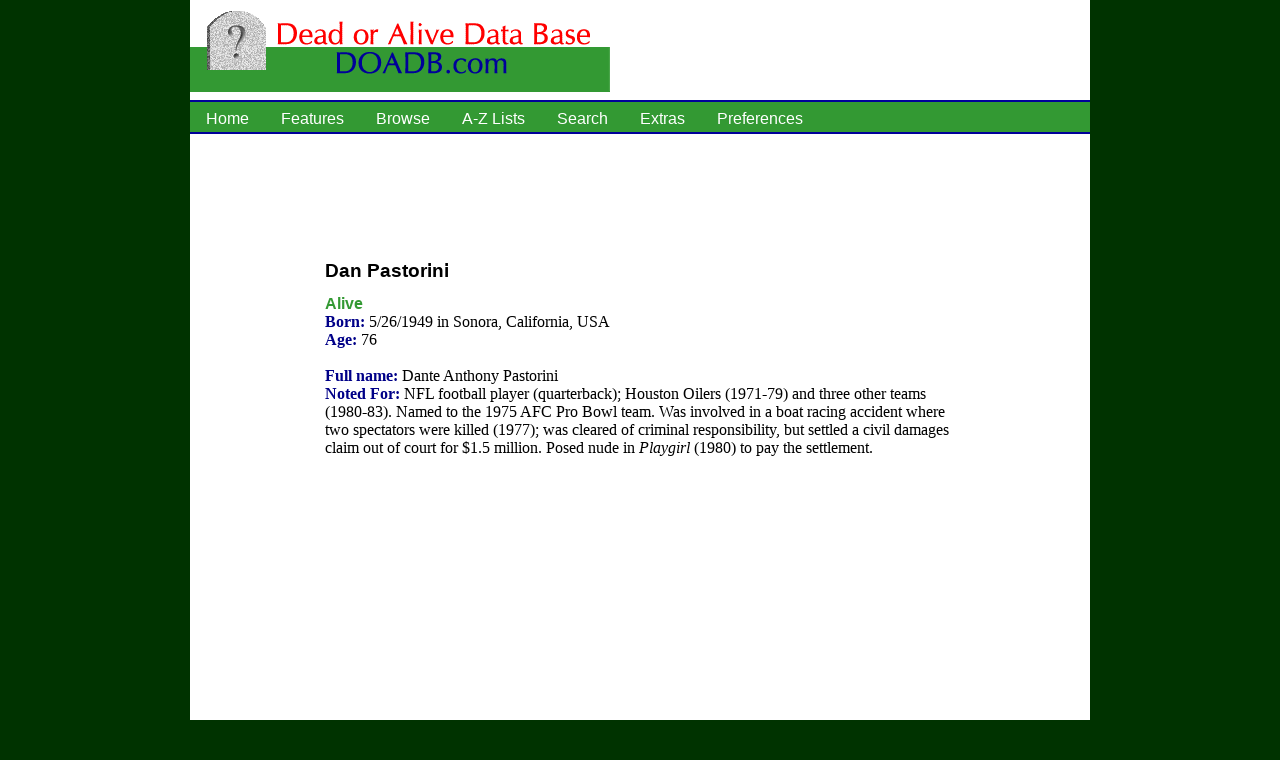

--- FILE ---
content_type: text/html; Charset=utf-8
request_url: https://www.doadb.com/name/dan-pastorini.htm
body_size: 3779
content:

<!DOCTYPE HTML>
<HTML lang="en-us">
<HEAD>
<meta http-equiv="Content-type" content="text/html;charset=UTF-8" />
<link rel="shortcut icon" href="https://www.doadb.com/favicon.ico" />

  <link rel="stylesheet" type="text/css" href="/doadb.css">
  <meta name="viewport" content="width=device-width, initial-scale=1.0, maximum-scale=1"> 

  <style TYPE="text/css">
  <!-- .content tr:hover {background-color: #cfc;} -->
  </style>
<TITLE>Dan Pastorini - Dead or Alive</TITLE>
    <link rel="canonical" href="https://www.doadb.com/name/dan-pastorini.htm" />

<meta property="og:title" content="Dan Pastorini - Dead or Alive" />
<meta name="description" property="og:description" content="Is Dan Pastorini dead or alive? Find out at the Dead or Alive Data Base. This reference site helps you keep track of which famous people are alive and which ones have died.">
<meta name="keywords" content="Dan Pastorini, dead or alive, dead or alive data base, doadb">
<meta property="og:type" content="website" />
<meta property="og:image" content="/gifs/doadblogo.gif" />

</HEAD>
<BODY><div id="body">
<img id="doadbmainlogo" src="/gifs/doadblogo.gif" alt="doadbmainlogo">
<div id="socialbox">

</div>

  <div id="navmain">
  <ul>
    <li><a href="/default.htm">Home</a></li>
    <li><a href="/features.htm">Features</a></li>
    <li><a href="/browse.htm">Browse</a></li>
    <li><a href="/alpha.htm">A-Z Lists</a></li>
    <li><a href="/searchmenu.htm">Search</a></li>
    <li><a href="/extras.htm">Extras</a></li>
    <li><a href="/preferences.htm">Preferences</a></li>
  </ul>
  </div>
  <br>
<div class="banner728">
<script async src="https://pagead2.googlesyndication.com/pagead/js/adsbygoogle.js?client=ca-pub-7416830864346098"
     crossorigin="anonymous"></script>
<!-- doadb 728x90 text general -->
<ins class="adsbygoogle"
     style="display:inline-block;width:728px;height:90px"
     data-ad-client="ca-pub-7416830864346098"
     data-ad-slot="5824903684"></ins>
<script>
     (adsbygoogle = window.adsbygoogle || []).push({});
</script></div>

<div class="detail">
<h1>Dan Pastorini</h1><h2 class="alive">Alive</h2>
<span>Born: </span>5/26/1949 in Sonora, California, USA<br><span>Age: </span>76<br> <br><span>Full name:</span> Dante Anthony Pastorini<br><span>Noted For:</span> NFL football player (quarterback); Houston Oilers (1971-79) and three other teams (1980-83). Named to the 1975 AFC Pro Bowl team. Was involved in a boat racing accident where two spectators were killed (1977); was cleared of criminal responsibility, but settled a civil damages claim out of court for $1.5 million. Posed nude in <i>Playgirl</i> (1980) to pay the settlement.<br>
</div>
<div class="rect336cen">
<script async src="//pagead2.googlesyndication.com/pagead/js/adsbygoogle.js"></script>
<!-- doadb 336x280 text general -->
<ins class="adsbygoogle"
     style="display:inline-block;width:336px;height:280px"
     data-ad-client="ca-pub-7416830864346098"
     data-ad-slot="2118297705"></ins>
<script>
(adsbygoogle = window.adsbygoogle || []).push({});
</script></div>

<!-- detail -->

  <div id="navbot">
  <ul>
  <li><a href="/about.htm">About Us</a></li>
  <li><a href="/mlist.htm">Mailing List</a></li>
  <li><a href="/androidapp.htm">Android App</a></li>
  <li><a href="/rss.htm">RSS Feed</a></li>
  <li><a href="/privacy.htm">Privacy</a></li>
  <li><a href="/contact.htm">Contact</a></li>
  </ul>
  </div>
<div id="copyright">Copyright &copy; 2026 by David Carson. The Dead or Alive Data Base is brought to you by Living Water Specialties.</div>
</div>

<!--
<script type="text/javascript">
var infolinks_pid = 3235023;
var infolinks_wsid = 0;
</script>
<script type="text/javascript" src="http://resources.infolinks.com/js/infolinks_main.js"></script>
</BODY></HTML>
-->

--- FILE ---
content_type: text/html; charset=utf-8
request_url: https://www.google.com/recaptcha/api2/aframe
body_size: 264
content:
<!DOCTYPE HTML><html><head><meta http-equiv="content-type" content="text/html; charset=UTF-8"></head><body><script nonce="mQAtE9eoHeTBvLikorEdTg">/** Anti-fraud and anti-abuse applications only. See google.com/recaptcha */ try{var clients={'sodar':'https://pagead2.googlesyndication.com/pagead/sodar?'};window.addEventListener("message",function(a){try{if(a.source===window.parent){var b=JSON.parse(a.data);var c=clients[b['id']];if(c){var d=document.createElement('img');d.src=c+b['params']+'&rc='+(localStorage.getItem("rc::a")?sessionStorage.getItem("rc::b"):"");window.document.body.appendChild(d);sessionStorage.setItem("rc::e",parseInt(sessionStorage.getItem("rc::e")||0)+1);localStorage.setItem("rc::h",'1768852871163');}}}catch(b){}});window.parent.postMessage("_grecaptcha_ready", "*");}catch(b){}</script></body></html>